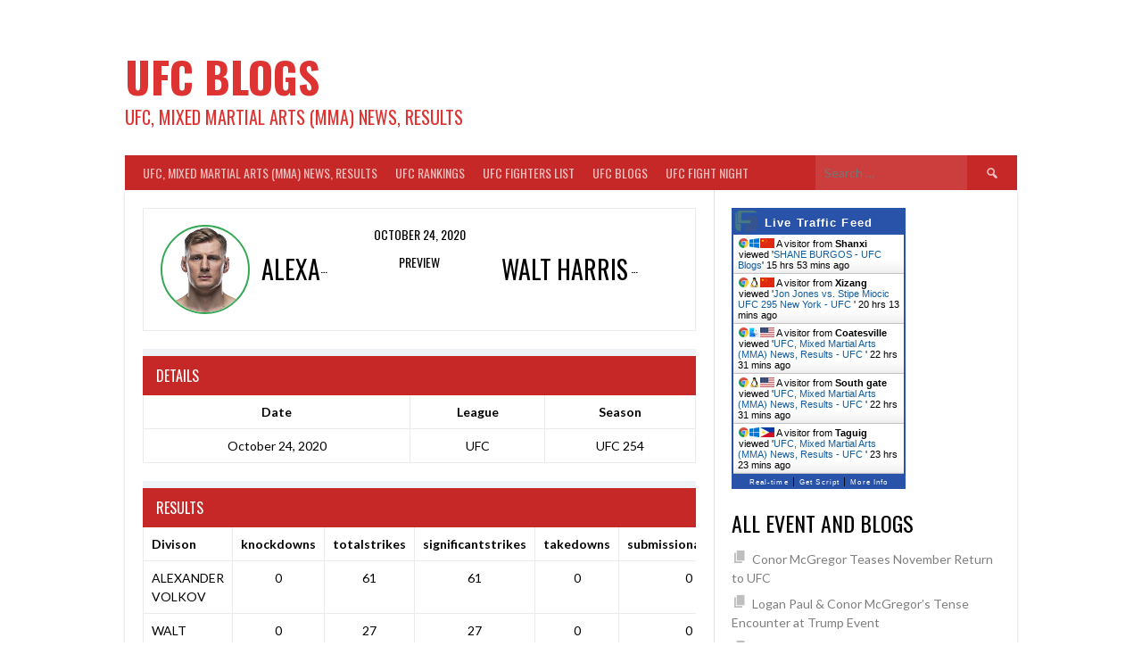

--- FILE ---
content_type: text/html; charset=utf-8
request_url: https://www.google.com/recaptcha/api2/aframe
body_size: 267
content:
<!DOCTYPE HTML><html><head><meta http-equiv="content-type" content="text/html; charset=UTF-8"></head><body><script nonce="C4DJQeHUDsJq8Eakog-nfQ">/** Anti-fraud and anti-abuse applications only. See google.com/recaptcha */ try{var clients={'sodar':'https://pagead2.googlesyndication.com/pagead/sodar?'};window.addEventListener("message",function(a){try{if(a.source===window.parent){var b=JSON.parse(a.data);var c=clients[b['id']];if(c){var d=document.createElement('img');d.src=c+b['params']+'&rc='+(localStorage.getItem("rc::a")?sessionStorage.getItem("rc::b"):"");window.document.body.appendChild(d);sessionStorage.setItem("rc::e",parseInt(sessionStorage.getItem("rc::e")||0)+1);localStorage.setItem("rc::h",'1769902521693');}}}catch(b){}});window.parent.postMessage("_grecaptcha_ready", "*");}catch(b){}</script></body></html>

--- FILE ---
content_type: application/javascript
request_url: https://livetrafficfeed.com/static/v5/jquery.js?ranid=mnedcGSLvUWpg9zsj53tfKRSupluu15tTuW1zEGjcluEDrb7LI&cookie_id=&link=https%3A%2F%2Fufcblogs.com%2Fevent%2Falexander-volkov-vs-walt-harris%2F&clientwidth=1280&clientheight=720&num=5&title=ALEXANDER%20VOLKOV%20vs%20WALT%20HARRIS%20-%20UFC%20Blogs&referrer=&timezone=America%2FNew_York&root=0
body_size: 547
content:
var LTF_FEED_mnedcGSLvUWpg9zsj53tfKRSupluu15tTuW1zEGjcluEDrb7LI = {"a":0,"b":1769902520,"c":0,"d":0,"e":1,"f":0,"g":2,"h":0,"i":"javascript:void(0);","j":0,"k":"US","l":[{"id":1216153449,"a":"https:\/\/ufcblogs.com\/player\/shane-burgos\/","b":"SHANE BURGOS - UFC Blogs","c":"Shanxi","d":"cn","e":"CH","f":"browser","g":"WIN","h":"1769845297"},{"id":1216052281,"a":"https:\/\/ufcblogs.com\/event\/jon-jones-vs-stipe-miocic-ufc-295-on-nov-11-in-new-york\/","b":"Jon Jones vs. Stipe Miocic UFC 295 New York - UFC ","c":"Xizang","d":"cn","e":"CH","f":"browser","g":"LIN","h":"1769829742"},{"id":1215997318,"a":"https:\/\/ufcblogs.com\/","b":"UFC, Mixed Martial Arts (MMA) News, Results - UFC ","c":"Coatesville","d":"us","e":"CH","f":"browser","g":"MAC","h":"1769821412"},{"id":1215997301,"a":"https:\/\/ufcblogs.com\/","b":"UFC, Mixed Martial Arts (MMA) News, Results - UFC ","c":"South gate","d":"us","e":"CH","f":"browser","g":"LIN","h":"1769821410"},{"id":1215978115,"a":"https:\/\/ufcblogs.com\/","b":"UFC, Mixed Martial Arts (MMA) News, Results - UFC ","c":"Taguig","d":"ph","e":"CH","f":"browser","g":"WIN","h":"1769818340"}],"m":0,"o":6000,"p":"252ab81b29b5295b3a860bd1bb7730e9"};